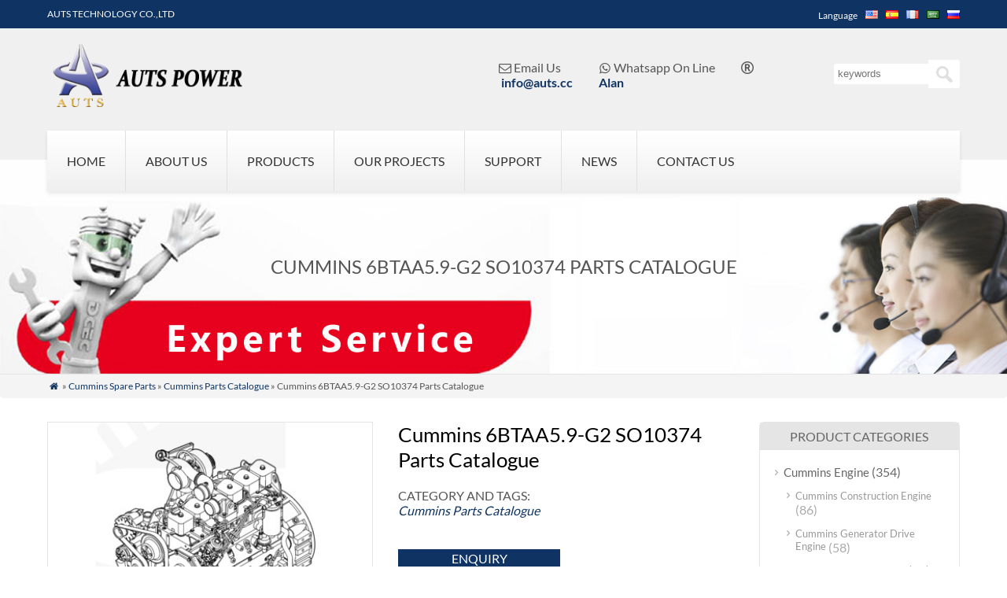

--- FILE ---
content_type: text/html; charset=UTF-8
request_url: https://www.auts-power.com/cummins-6btaa5-9-g2-so10374-parts-catalogue.html
body_size: 63243
content:
<head>
<meta http-equiv="Content-Type" content="text/html; charset=utf-8">
<meta name="viewport" content="width=device-width; initial-scale=1.0">
<title>Cummins 6BTAA5.9-G2 SO10374 Parts Catalogue</title>
<meta name="description" content="Cummins 6BTAA5.9-G2 SO10374 Parts Catalogue,We also offer cummins 6BTAA5.9-G2 engine" />
<meta name="keywords" content="Cummins 6BTAA5.9-G2 SO10374 Parts Catalogue" />
<link rel="stylesheet" type="text/css" media="all" href="https://www.auts-power.com/wp-content/themes/wpboss06/style.css" />
<link rel="stylesheet" type="text/css" media="all" href="https://www.auts-power.com/wp-content/themes/wpboss06/style.php?color=0f3463&color2=f0f0f0&mbanner=no&bgcolor=efefef&bgimg=https://www.auts-power.com/wp-content/themes/wpboss06/images/box.gif&mbox=no&mkd=1160" />
<link rel='dns-prefetch' href='//static.addtoany.com' />
<link rel='dns-prefetch' href='//s.w.org' />
<link rel='stylesheet' id='addtoany-css'  href='https://www.auts-power.com/wp-content/plugins/add-to-any/addtoany.min.css?ver=1.16' type='text/css' media='all' />
<script type='text/javascript'>
window.a2a_config=window.a2a_config||{};a2a_config.callbacks=[];a2a_config.overlays=[];a2a_config.templates={};a2a_localize = {
	Share: "分享",
	Save: "收藏",
	Subscribe: "订阅",
	Email: "电子邮件",
	Bookmark: "书签",
	ShowAll: "显示全部服务",
	ShowLess: "显示部分服务",
	FindServices: "查找服务",
	FindAnyServiceToAddTo: "动态查找任何用以添加的服务",
	PoweredBy: "Powered by",
	ShareViaEmail: "通过电子邮件分享",
	SubscribeViaEmail: "通过电子邮件订阅",
	BookmarkInYourBrowser: "添加为浏览器书签",
	BookmarkInstructions: "按Ctrl+D或\u2318+D可将此页面加入书签。",
	AddToYourFavorites: "添加至收藏夹",
	SendFromWebOrProgram: "通过任何电邮地址或电邮程序发送",
	EmailProgram: "电子邮件程序",
	More: "更多&#8230;",
	ThanksForSharing: "感谢分享！",
	ThanksForFollowing: "感谢您的关注！"
};
</script>
<script type='text/javascript' async src='https://static.addtoany.com/menu/page.js'></script>
<script type='text/javascript' src='https://www.auts-power.com/wp-includes/js/jquery/jquery.js?ver=1.12.4'></script>
<script type='text/javascript' src='https://www.auts-power.com/wp-includes/js/jquery/jquery-migrate.min.js?ver=1.4.1'></script>
<script type='text/javascript' async src='https://www.auts-power.com/wp-content/plugins/add-to-any/addtoany.min.js?ver=1.1'></script>
<link rel='https://api.w.org/' href='https://www.auts-power.com/wp-json/' />
<link rel='prev' title='Cummins 6BTA5.9-G2 SO10941 Parts Catalogue' href='https://www.auts-power.com/cummins-6bta5-9-g2-so10941-parts-catalogue.html' />
<link rel='next' title='Cummins 6LTAA8.9-M315 Marine Engine' href='https://www.auts-power.com/cummins-6ltaa8-9-m315.html' />

<link rel="canonical" href="https://www.auts-power.com/cummins-6btaa5-9-g2-so10374-parts-catalogue.html" />
<link rel='shortlink' href='https://www.auts-power.com/?p=980' />
<link rel="alternate" type="application/json+oembed" href="https://www.auts-power.com/wp-json/oembed/1.0/embed?url=https%3A%2F%2Fwww.auts-power.com%2Fcummins-6btaa5-9-g2-so10374-parts-catalogue.html" />
<link rel="alternate" type="text/xml+oembed" href="https://www.auts-power.com/wp-json/oembed/1.0/embed?url=https%3A%2F%2Fwww.auts-power.com%2Fcummins-6btaa5-9-g2-so10374-parts-catalogue.html&#038;format=xml" />
<link rel="alternate" hreflang="es" href="/es/cummins-6btaa5-9-g2-so10374-parts-catalogue.html"/><link rel="alternate" hreflang="fr" href="/fr/cummins-6btaa5-9-g2-so10374-parts-catalogue.html"/><link rel="alternate" hreflang="ar" href="/ar/cummins-6btaa5-9-g2-so10374-parts-catalogue.html"/><link rel="alternate" hreflang="ru" href="/ru/cummins-6btaa5-9-g2-so10374-parts-catalogue.html"/><script type='text/javascript' src='https://www.auts-power.com/wp-includes/js/jquery/jquery.js'></script>
<script language="javascript1.2" src="https://www.auts-power.com/wp-content/themes/wpboss06/imgfade.js"></script>
<link rel="icon" href="https://www.auts-power.com/wp-content/uploads/ico.png"/>
<link rel="stylesheet" href="https://www.auts-power.com/wp-content/themes/wpboss06/iconfont/css/animation.css"><!--[if IE 7]><link rel="stylesheet" href="iconfont/css/fontello-ie7.css"><![endif]-->

<meta name="translation-stats" content='{"total_phrases":null,"translated_phrases":null,"human_translated_phrases":null,"hidden_phrases":null,"hidden_translated_phrases":null,"hidden_translateable_phrases":null,"meta_phrases":null,"meta_translated_phrases":null,"time":null}'/></head>
<body>
<div id="pagebox" >
<div id="mtop">
	<div class="mbox">
    	<div class="m2col"><div class="mleft">AUTS TECHNOLOGY CO.,LTD</div></div>
        <div class="m2col mlast">Language<div id="mlang"><div class="no_translate transposh_flags" ><a href="/cummins-6btaa5-9-g2-so10374-parts-catalogue.html" class="tr_active"><img src="//www.auts-power.com/wp-content/plugins/transposh-translation-filter-for-wordpress/img/flags/us.png" title="English" alt="English"/></a><a href="/es/cummins-6btaa5-9-g2-so10374-parts-catalogue.html"><img src="//www.auts-power.com/wp-content/plugins/transposh-translation-filter-for-wordpress/img/flags/es.png" title="Español" alt="Español"/></a><a href="/fr/cummins-6btaa5-9-g2-so10374-parts-catalogue.html"><img src="//www.auts-power.com/wp-content/plugins/transposh-translation-filter-for-wordpress/img/flags/fr.png" title="Français" alt="Français"/></a><a href="/ar/cummins-6btaa5-9-g2-so10374-parts-catalogue.html"><img src="//www.auts-power.com/wp-content/plugins/transposh-translation-filter-for-wordpress/img/flags/sa.png" title="العربية" alt="العربية"/></a><a href="/ru/cummins-6btaa5-9-g2-so10374-parts-catalogue.html"><img src="//www.auts-power.com/wp-content/plugins/transposh-translation-filter-for-wordpress/img/flags/ru.png" title="Русский" alt="Русский"/></a></div><div id="tr_credit"></div></div></div>
        <div class="mclear"></div>
    </div>
</div>

<div id="mheader">
	<div class="mbox">
    	<div class="m4col" id="mlogo">
        <h1><a href="https://www.auts-power.com/" title="Cummins Engine" rel="home"><img src="https://www.auts-power.com/wp-content/uploads/LOGO.png" alt="Cummins Engine" class="logo"></a></h1></div>
<div class="m2col"><ul id="mtoptext">
<li><i class="demo-icon">&#xe800;</i>Email Us<br />&nbsp;&nbsp;<a href="mailto:info@auts.cc">info@auts.cc</a></li>
<li><i class="demo-icon">&#xf232;</i>Whatsapp On Line<br />&nbsp;<a href="https://api.whatsapp.com/send?phone=+8615816885365">Alan</a></li>
<li><i class="demo-icon">&#xf25d;</i><br />&nbsp;&nbsp;<a href=""></a></li>
</ul></div> 
<div class="m5col mlast">
<form role="search" method="get" id="searchform2" class="searchform" action="https://www.auts-power.com/"><table border="0" cellspacing="0" cellpadding="0" id="mtable" >
  <tr>
    <td align="right"><input type="text" value="" name="s" id="s" placeholder="keywords" /></td>
    <td align="left"><input type="submit" id="searchsubmit" value="" /></td>
  </tr>
</table></form><a href="javascript:;" id="mobi_menu"></a></div>
</div> 
<div class="mclear"></div>      
</div>
<div id="mbody">
<div class="mbox">
<div id="access2">
<div class="menu-header"><ul id="menu-menu-1" class="menu"><li id="menu-item-4" class="menu-item menu-item-type-custom menu-item-object-custom menu-item-home menu-item-4"><a href="https://www.auts-power.com/">Home</a></li>
<li id="menu-item-33" class="menu-item menu-item-type-post_type menu-item-object-page menu-item-33"><a href="https://www.auts-power.com/about-us">About Us</a></li>
<li id="menu-item-17" class="menu-item menu-item-type-custom menu-item-object-custom menu-item-has-children menu-item-17"><a href="https://www.auts-power.com/products">Products</a>
<ul class="sub-menu">
	<li id="menu-item-2169" class="menu-item menu-item-type-taxonomy menu-item-object-category menu-item-has-children menu-item-2169"><a href="https://www.auts-power.com/cummins-engine">Cummins Engine</a>
	<ul class="sub-menu">
		<li id="menu-item-2171" class="menu-item menu-item-type-taxonomy menu-item-object-category menu-item-2171"><a href="https://www.auts-power.com/cummins-engine/cummins-construction-engine">Cummins Construction Engine</a></li>
		<li id="menu-item-2173" class="menu-item menu-item-type-taxonomy menu-item-object-category menu-item-2173"><a href="https://www.auts-power.com/cummins-engine/cummins-marine-engine">Cummins Marine Engine</a></li>
		<li id="menu-item-2174" class="menu-item menu-item-type-taxonomy menu-item-object-category menu-item-2174"><a href="https://www.auts-power.com/cummins-engine/cummins-pump-drive-engine">Cummins Pump Drive Engine</a></li>
		<li id="menu-item-2172" class="menu-item menu-item-type-taxonomy menu-item-object-category menu-item-2172"><a href="https://www.auts-power.com/cummins-engine/cummins-generator-drive-engine">Cummins Generator Drive Engine</a></li>
		<li id="menu-item-2170" class="menu-item menu-item-type-taxonomy menu-item-object-category menu-item-2170"><a href="https://www.auts-power.com/cummins-engine/cummins-automotive-engine">Cummins Automotive Engine</a></li>
	</ul>
</li>
	<li id="menu-item-22" class="menu-item menu-item-type-taxonomy menu-item-object-category menu-item-has-children menu-item-22"><a href="https://www.auts-power.com/cummins-generator-set">Cummins Generator Set</a>
	<ul class="sub-menu">
		<li id="menu-item-7496" class="menu-item menu-item-type-taxonomy menu-item-object-category menu-item-7496"><a href="https://www.auts-power.com/cummins-generator-set/cummins-power-generation">Cummins Power Generation</a></li>
		<li id="menu-item-821" class="menu-item menu-item-type-taxonomy menu-item-object-category menu-item-821"><a href="https://www.auts-power.com/cummins-generator-set/cummins-landbase-generator-set">Cummins Landbase Generator Set</a></li>
		<li id="menu-item-822" class="menu-item menu-item-type-taxonomy menu-item-object-category menu-item-822"><a href="https://www.auts-power.com/cummins-generator-set/cummins-marine-generator-set">Cummins Marine Generator Set</a></li>
		<li id="menu-item-823" class="menu-item menu-item-type-taxonomy menu-item-object-category menu-item-823"><a href="https://www.auts-power.com/cummins-generator-set/cummins-box-generator-set">Cummins Box Generator Set</a></li>
		<li id="menu-item-824" class="menu-item menu-item-type-taxonomy menu-item-object-category menu-item-824"><a href="https://www.auts-power.com/cummins-generator-set/cummins-gas-generator-set">Cummins Gas Generator Set</a></li>
		<li id="menu-item-7297" class="menu-item menu-item-type-taxonomy menu-item-object-category menu-item-7297"><a href="https://www.auts-power.com/cummins-generator-set/generator-set-control">Generator Set Control</a></li>
	</ul>
</li>
	<li id="menu-item-21" class="menu-item menu-item-type-taxonomy menu-item-object-category menu-item-has-children menu-item-21"><a href="https://www.auts-power.com/cummins-power-unit">Cummins Power Unit</a>
	<ul class="sub-menu">
		<li id="menu-item-826" class="menu-item menu-item-type-taxonomy menu-item-object-category menu-item-826"><a href="https://www.auts-power.com/cummins-power-unit/power-unit">Power Unit</a></li>
		<li id="menu-item-827" class="menu-item menu-item-type-taxonomy menu-item-object-category menu-item-827"><a href="https://www.auts-power.com/cummins-power-unit/pump-unit">Pump Unit</a></li>
		<li id="menu-item-825" class="menu-item menu-item-type-taxonomy menu-item-object-category menu-item-825"><a href="https://www.auts-power.com/cummins-power-unit/marine-power-unit">Marine Power Unit</a></li>
	</ul>
</li>
	<li id="menu-item-1592" class="menu-item menu-item-type-taxonomy menu-item-object-category current-post-ancestor menu-item-has-children menu-item-1592"><a href="https://www.auts-power.com/cummins-spare-parts">Cummins Spare Parts</a>
	<ul class="sub-menu">
		<li id="menu-item-2176" class="menu-item menu-item-type-taxonomy menu-item-object-category menu-item-2176"><a href="https://www.auts-power.com/cummins-spare-parts/cummins-engine-parts">Cummins Engine Parts</a></li>
		<li id="menu-item-2035" class="menu-item menu-item-type-taxonomy menu-item-object-category menu-item-2035"><a href="https://www.auts-power.com/cummins-spare-parts/control">Control System</a></li>
		<li id="menu-item-2175" class="menu-item menu-item-type-taxonomy menu-item-object-category current-post-ancestor current-menu-parent current-post-parent menu-item-2175"><a href="https://www.auts-power.com/cummins-spare-parts/cummins-parts-catalogue">Cummins Parts Catalogue</a></li>
	</ul>
</li>
</ul>
</li>
<li id="menu-item-73" class="menu-item menu-item-type-post_type menu-item-object-page menu-item-73"><a href="https://www.auts-power.com/our-projects">Our Projects</a></li>
<li id="menu-item-75" class="menu-item menu-item-type-taxonomy menu-item-object-category menu-item-75"><a href="https://www.auts-power.com/technology-support">Support</a></li>
<li id="menu-item-6" class="menu-item menu-item-type-taxonomy menu-item-object-category menu-item-6"><a href="https://www.auts-power.com/blog">news</a></li>
<li id="menu-item-32" class="menu-item menu-item-type-post_type menu-item-object-page menu-item-32"><a href="https://www.auts-power.com/contact-us">Contact Us</a></li>
</ul></div><div class="mclear"></div>
</div><!-- #access --> 
</div>
<script src="https://www.auts-power.com/wp-content/themes/wpboss06/jquery-1.7.1.min.js"></script>
<script type="text/javascript" src="https://www.auts-power.com/wp-content/themes/wpboss06/fancybox/jquery.fancybox.js?v=2.1.4"></script>
<link rel="stylesheet" type="text/css" href="https://www.auts-power.com/wp-content/themes/wpboss06/fancybox/jquery.fancybox.css?v=2.1.4" media="screen" />
<link rel="stylesheet" type="text/css" href="https://www.auts-power.com/wp-content/themes/wpboss06/fancybox/helpers/jquery.fancybox-buttons.css?v=2.1.4" />
<script type="text/javascript" src="https://www.auts-power.com/wp-content/themes/wpboss06/fancybox/helpers/jquery.fancybox-buttons.js?v=2.1.4"></script>
<script type="text/javascript"> 
function setmtab(name,m,n){ 
for( var i=1;i<=n;i++){ 
var menu = document.getElementById(name+i); 
var showDiv = document.getElementById("cont_"+name+"_"+i); 
menu.className = i==m ?"on":""; 
showDiv.style.display = i==m?"block":"none"; 
} 
} 
</script> 
<script>
$(document).ready(function() {
	$(".fancybox-button").fancybox({

		closeBtn	: true,
		width       : 800,
		imageScale  : true,
		padding     : 30,
		autoSize    : false,
		helpers		: {
			title	: { type : 'inside' },
			buttons	: {position: 'bottom'}
			
		}
	});
});
</script>

<div id="mbanner"  style="background-image:url(https://www.auts-power.com/wp-content/uploads/bannernew-1.jpg)">
<div class="mbannerover">
<center><h2>Cummins 6BTAA5.9-G2 SO10374 Parts Catalogue</h2></center>
</div>
</div>
<div class="mrights"><div class="mbox"><a href="https://www.auts-power.com/"><i class="demo-icon icon-home">&#xe80c;</i></a> » <a href='https://www.auts-power.com/cummins-spare-parts'>Cummins Spare Parts</a> »  <a href="https://www.auts-power.com/cummins-spare-parts/cummins-parts-catalogue">Cummins Parts Catalogue</a> » Cummins 6BTAA5.9-G2 SO10374 Parts Catalogue</div></div>
<div class="mbox">
<div class="mge10"></div>
<div class="mge20 mge_mobile"></div>
		<div id="mcontainer" class="mr">
			<div id="mcontents">
                                                <div class="m2col"><div id="sdiv">
	    <a href="https://www.auts-power.com/wp-content/uploads/B5.9.jpg" class="fancybox-button" rel="group"><img src="https://www.auts-power.com/wp-content/uploads/B5.9.jpg" class="sdiv"/></a>
        <div class="mge10"></div>
    <div id="sbox">
        </div><div class="mge10"></div>
</div></div>
<div class="m2col mlast">
<div id="sdiv1">
<h1>Cummins 6BTAA5.9-G2 SO10374 Parts Catalogue</h1>
<div class="mge10"></div>

CATEGORY AND TAGS:<br />
<em><a href="https://www.auts-power.com/cummins-spare-parts/cummins-parts-catalogue" rel="category tag">Cummins Parts Catalogue</a></em>   <em></em>
<div class="mge10"></div>
<div class="mge30"></div>
<a href="#mfm" class="menquiry">enquiry</a>
<div class="mge10"></div>
</div></div>                <div class="mge30"></div>
<div class="mtab"> 
<ul> 
<li id="tow1" class="on" onclick='setmtab("tow",1,1)'><div>Specifications</div></li> 
<div class="mclear"></div>
</ul> 
</div>
<div id="mycontents">
<div class="tabList"> 
<div id="cont_tow_1" class="one block"><table width="795">
<tbody>
<tr>
<td width="116"><span style="color: #000000;"><strong>OPTION NUMBER</strong></span></td>
<td width="207"><span style="color: #000000;"><strong>OPTION NAME</strong></span></td>
<td width="74"><span style="color: #000000;"><strong>QTY</strong></span></td>
<td width="114"><span style="color: #000000;"><strong>OPTION NUMBER</strong></span></td>
<td width="212"><span style="color: #000000;"><strong>OPTION NAME</strong></span></td>
<td width="72"><span style="color: #000000;"><strong>QTY</strong></span></td>
</tr>
<tr>
<td>AFP97368-7ZZ</td>
<td>PUMP,BASE FUEL</td>
<td>1</td>
<td>IC 9234ZZ</td>
<td>MANIFOLD,AIR INTAKE</td>
<td>1</td>
</tr>
<tr>
<td>C4930965</td>
<td>PUMP,FUEL INJECTION</td>
<td>1</td>
<td>C3008468</td>
<td>PLUG,PIPE</td>
<td>2</td>
</tr>
<tr>
<td>AH 9021ZZ</td>
<td>HEATER，AIR INTAKE</td>
<td>1</td>
<td>C3918109</td>
<td>SCREW</td>
<td>8</td>
</tr>
<tr>
<td>C3922484</td>
<td>CONNECTION,SPACER</td>
<td>1</td>
<td>C3920551</td>
<td>COVER,INTAKE MANIFOLD</td>
<td>1</td>
</tr>
<tr>
<td>C3938158</td>
<td>GASKET, CONNECTION</td>
<td>1</td>
<td>C3938152</td>
<td>GASKET,INT MANIFOLD COVE</td>
<td>1</td>
</tr>
<tr>
<td>AP 9707ZZ</td>
<td>APPROVAL,AGENCY</td>
<td>1</td>
<td>IC 9494ZZ</td>
<td>CONNECTION,AIR TRANSFER</td>
<td>1</td>
</tr>
<tr>
<td>C3415394</td>
<td>SCREW,DRIVE</td>
<td>2</td>
<td>C3069053</td>
<td>CLAMP,V BAND</td>
<td>1</td>
</tr>
<tr>
<td>C4992260</td>
<td>DATAPLATE</td>
<td>1</td>
<td>C3883284</td>
<td>SEAL,O RING</td>
<td>1</td>
</tr>
<tr>
<td>BP 9072ZZ</td>
<td>BLOCK,ENGINE</td>
<td>1</td>
<td>C4935790</td>
<td>CONNECTION,AIR INTAKE</td>
<td>1</td>
</tr>
<tr>
<td>3927772</td>
<td>BEARING,CRANKSHAFT THRUS</td>
<td>1</td>
<td>IC 9495ZZ</td>
<td>CONNECTION,AIR INTAKE</td>
<td>1</td>
</tr>
<tr>
<td>3937214</td>
<td>NOZZLE,PISTON COOLING</td>
<td>6</td>
<td>C3938158</td>
<td>GASKET, CONNECTION</td>
<td>1</td>
</tr>
<tr>
<td>C3008468</td>
<td>PLUG,PIPE</td>
<td>1</td>
<td>C4938405</td>
<td>CONNECTION,AIR INTAKE</td>
<td>1</td>
</tr>
<tr>
<td>C3900068</td>
<td>DOWEL,RING</td>
<td>2</td>
<td>IC 9716ZZ</td>
<td>CONNECTION，AIR INTAKE</td>
<td>1</td>
</tr>
<tr>
<td>C3900257</td>
<td>DOWEL, PIN</td>
<td>2</td>
<td>C3919864</td>
<td>SCREW，HEX FLANGE HEAD</td>
<td>4</td>
</tr>
<tr>
<td>C3900687</td>
<td>PLUG,EXPANSION</td>
<td>1</td>
<td>LA 9007ZZ</td>
<td>BRACKET,LIFTING</td>
<td>1</td>
</tr>
<tr>
<td>C3900956</td>
<td>PLUG,EXPANSION</td>
<td>3</td>
<td>C3908118</td>
<td>BRACKET,LIFTING</td>
<td>1</td>
</tr>
<tr>
<td>C3901306</td>
<td>BUSHING</td>
<td>1</td>
<td>C3910495</td>
<td>SCREW,HEX FLANGE HEAD CA</td>
<td>2</td>
</tr>
<tr>
<td>C3902343</td>
<td>DOWEL,RING</td>
<td>2</td>
<td>LB 9101ZZ</td>
<td>Labeling Engine</td>
<td>1</td>
</tr>
<tr>
<td>C3904483</td>
<td>DOWEL, PIN</td>
<td>1</td>
<td>C3974406</td>
<td>TAG,IDENTIFICATI</td>
<td>1</td>
</tr>
<tr>
<td>C3906619</td>
<td>PLUG, PIPE</td>
<td>1</td>
<td>C3975443</td>
<td>COVER,PROTECTIVE</td>
<td>1</td>
</tr>
<tr>
<td>C3906619</td>
<td>PLUG, PIPE</td>
<td>1</td>
<td>C4983154</td>
<td>TAG</td>
<td>1</td>
</tr>
<tr>
<td>C3928797</td>
<td>BLOCK,CYLINDER</td>
<td>1</td>
<td>C4983155</td>
<td>DECAL</td>
<td>1</td>
</tr>
<tr>
<td>C3007635</td>
<td>PLUG,EXPANSION</td>
<td>5</td>
<td>LC 9020ZZ</td>
<td>Cooler,Engine oil</td>
<td>1</td>
</tr>
<tr>
<td>C3900956</td>
<td>PLUG,EXPANSION</td>
<td>3</td>
<td>C3900632</td>
<td>SCREW,HEX FLANGE HEAD</td>
<td>14</td>
</tr>
<tr>
<td>C3900965</td>
<td>PLUG,EXPANSION</td>
<td>4</td>
<td>C3906619</td>
<td>PLUG, PIPE</td>
<td>1</td>
</tr>
<tr>
<td>C3904217</td>
<td>Screw,Hexagon Head Cap</td>
<td>14</td>
<td>C3937743</td>
<td>Cartridge,Lub oil filter</td>
<td>1</td>
</tr>
<tr>
<td>C3913917</td>
<td>CAP,MAIN BEARING</td>
<td>7</td>
<td>C3942915</td>
<td>Gasket,filter head</td>
<td>1</td>
</tr>
<tr>
<td>C3929016</td>
<td>BEARING,MAIN</td>
<td>6</td>
<td>C3957544</td>
<td>CORE,COOLER</td>
<td>1</td>
</tr>
<tr>
<td>C3929021</td>
<td>BEARING,CRANKSHAFT THRUS</td>
<td>7</td>
<td>C4932124</td>
<td>GASKET,OIL COOLER CORE</td>
<td>1</td>
</tr>
<tr>
<td>C3929027</td>
<td>Gear, Crankshaft</td>
<td>1</td>
<td>C4934217</td>
<td>HEAD,LUB OIL FILTER</td>
<td>1</td>
</tr>
<tr>
<td>C3929037</td>
<td>CRANKSHAFT,ENGINE</td>
<td>1</td>
<td>LG90273ZZ</td>
<td>GAUGE,OIL LEVEL</td>
<td>1</td>
</tr>
<tr>
<td>BP 9098ZZ</td>
<td>COVER,FRONT GEAR</td>
<td>1</td>
<td>C3900955</td>
<td>PLUG,EXPANSION</td>
<td>2</td>
</tr>
<tr>
<td>A3918674ZZ</td>
<td>COVER,GEAR</td>
<td>1</td>
<td>C4941539</td>
<td>DIPSTICK</td>
<td>1</td>
</tr>
<tr>
<td>C4991279</td>
<td>COVER,GEAR</td>
<td>1</td>
<td>C4941540</td>
<td>TUBE,OIL GAUGE</td>
<td>1</td>
</tr>
<tr>
<td>C4991305</td>
<td>SEAL,OIL</td>
<td>1</td>
<td>LP 9064ZZ</td>
<td>PUMP,LUBRICATING OIL</td>
<td>1</td>
</tr>
<tr>
<td>C3900629</td>
<td>SCREW,HEX FLANGE HEAD</td>
<td>5</td>
<td>C3900677</td>
<td>SCREW,HEXAGON HEAD CAP</td>
<td>4</td>
</tr>
<tr>
<td>C3900629</td>
<td>SCREW,HEX FLANGE HEAD</td>
<td>11</td>
<td>C4935792</td>
<td>PUMP,LUBRICATING OIL</td>
<td>1</td>
</tr>
<tr>
<td>C3900633</td>
<td>SCREW,HEX FLANGE HEAD</td>
<td>2</td>
<td>MS 9090ZZ</td>
<td>CONTROL,MNL TRT LEVER</td>
<td>1</td>
</tr>
<tr>
<td>C3900633</td>
<td>SCREW,HEX FLANGE HEAD</td>
<td>9</td>
<td>C3967107</td>
<td>WASHER,PLAIN</td>
<td>2</td>
</tr>
<tr>
<td>C3903463</td>
<td>COVER，ACCESS HOLE</td>
<td>1</td>
<td>C3967108</td>
<td>WASHER,SPRING</td>
<td>1</td>
</tr>
<tr>
<td>C3903475</td>
<td>SEAL，RECTANGLE</td>
<td>1</td>
<td>C4932692</td>
<td>BRACKET,THROTTLE CONTROL</td>
<td>1</td>
</tr>
<tr>
<td>C3907998</td>
<td>SCREW,ROUND HEAD CAP</td>
<td>2</td>
<td>C4991523</td>
<td>SCREW,HEXAGON HEAD CAP</td>
<td>2</td>
</tr>
<tr>
<td>C3913995ZZ</td>
<td>HOUSING,TIMING PIN</td>
<td>1</td>
<td>OB 9005ZZ</td>
<td>COVER,CYLINDER BLOCK</td>
<td>1</td>
</tr>
<tr>
<td>C3903924</td>
<td>PIN,TIMING</td>
<td>1</td>
<td>C101322</td>
<td>CAP,FILLER</td>
<td>1</td>
</tr>
<tr>
<td>C3904849</td>
<td>RING,RETAINING</td>
<td>1</td>
<td>C3901249</td>
<td>SCREW,HEX FLANGE HEAD</td>
<td>2</td>
</tr>
<tr>
<td>C3913994</td>
<td>SEAL，O RING</td>
<td>1</td>
<td>C3905440</td>
<td>TUBE,OIL FILLER</td>
<td>1</td>
</tr>
<tr>
<td>C3919683</td>
<td>HOUSING,TIMING PIN</td>
<td>1</td>
<td>C3906696</td>
<td>SEAL,RECTANGULAR RING</td>
<td>1</td>
</tr>
<tr>
<td>C3915772</td>
<td>SEAL，RECTANGLE</td>
<td>1</td>
<td>OP 9006ZZ</td>
<td>PAN,OIL</td>
<td>1</td>
</tr>
<tr>
<td>C3918673</td>
<td>GASKET,GEAR COVER</td>
<td>1</td>
<td>C3900630</td>
<td>Screw,Hex flange headcap</td>
<td>2</td>
</tr>
<tr>
<td>C3938156</td>
<td>GASKET,GEAR HOUSING</td>
<td>1</td>
<td>C3902425</td>
<td>SEALING WASHER</td>
<td>1</td>
</tr>
<tr>
<td>C3960623</td>
<td>HOUSING,GEAR</td>
<td>1</td>
<td>C3915703</td>
<td>PAN,OIL</td>
<td>1</td>
</tr>
<tr>
<td>BP 9710ZZ</td>
<td>LEVER，ROCKER</td>
<td>1</td>
<td>C3920773</td>
<td>WASHER,SEALING</td>
<td>1</td>
</tr>
<tr>
<td>C3284377</td>
<td>ROD,PUSH</td>
<td>12</td>
<td>C3921992</td>
<td>Connection,oil suction</td>
<td>1</td>
</tr>
<tr>
<td>C3901221</td>
<td>SCREW,HEXAGON HEAD CAP</td>
<td>6</td>
<td>C3924147</td>
<td>PLUG，THREADED</td>
<td>1</td>
</tr>
<tr>
<td>C3920781</td>
<td>Screw,hex flange head ca</td>
<td>6</td>
<td>C3924148</td>
<td>PLUG，THREADED</td>
<td>1</td>
</tr>
<tr>
<td>C3934920</td>
<td>Support,Rocker lever</td>
<td>6</td>
<td>C3938157</td>
<td>Gasket,Falnge</td>
<td>1</td>
</tr>
<tr>
<td>BP 9711ZZ</td>
<td>FOLLOWER,CAM</td>
<td>1</td>
<td>OP 9702ZZ</td>
<td>MOUNTING,OIL PAN</td>
<td>1</td>
</tr>
<tr>
<td>C3931623</td>
<td>TAPPET,VALVE</td>
<td>12</td>
<td>C3900630</td>
<td>Screw,Hex flange headcap</td>
<td>2</td>
</tr>
<tr>
<td>CM 9016ZZ</td>
<td>COVER, CAM FOLLOWER</td>
<td>1</td>
<td>C3920400</td>
<td>SCREW,HEX FLANGE HEAD CA</td>
<td>36</td>
</tr>
<tr>
<td>C3284623</td>
<td>GASKET,PUSH ROD COVER</td>
<td>1</td>
<td>C3959052</td>
<td>Gasket,Oil pan</td>
<td>1</td>
</tr>
<tr>
<td>C3900630</td>
<td>Screw,Hex flange headcap</td>
<td>4</td>
<td>PP 9995ZZ</td>
<td>HEAD,CYLINDER</td>
<td>1</td>
</tr>
<tr>
<td>C3918614</td>
<td>HOSE,PLAIN</td>
<td>1</td>
<td>C3008468</td>
<td>PLUG,PIPE</td>
<td>5</td>
</tr>
<tr>
<td>C3990730ZZ</td>
<td>COVER,PUSH ROD</td>
<td>1</td>
<td>C3008469</td>
<td>PLUG,PIPE</td>
<td>1</td>
</tr>
<tr>
<td>C3907586</td>
<td>BAFFLE,BREATHER</td>
<td>1</td>
<td>C3906619</td>
<td>PLUG, PIPE</td>
<td>1</td>
</tr>
<tr>
<td>C3990737</td>
<td>COVER,PUSH ROD</td>
<td>1</td>
<td>C3920779</td>
<td>Screw,Hex flange head ca</td>
<td>6</td>
</tr>
<tr>
<td>C4928971</td>
<td>CLAMP,T BOLT</td>
<td>1</td>
<td>C3920780</td>
<td>Screw,hex flange head ca</td>
<td>14</td>
</tr>
<tr>
<td>C4994848</td>
<td>SEAL,GROMMET</td>
<td>4</td>
<td>C3967431ZZ</td>
<td>HEAD，CYLINDER</td>
<td>1</td>
</tr>
<tr>
<td>CM 9701ZZ</td>
<td>COVER，CAM FOLLOWER</td>
<td>1</td>
<td>3900250</td>
<td>COLLET,VALVE</td>
<td>24</td>
</tr>
<tr>
<td>C3900630</td>
<td>Screw,Hex flange headcap</td>
<td>2</td>
<td>C3916691</td>
<td>SPRING,VALVE</td>
<td>6</td>
</tr>
<tr>
<td>C4994848</td>
<td>SEAL,GROMMET</td>
<td>2</td>
<td>C3926700</td>
<td>SPRING,VALVE</td>
<td>6</td>
</tr>
<tr>
<td>DA 9217ZZ</td>
<td>DAMPER,VIBRATION</td>
<td>1</td>
<td>C3957912</td>
<td>SEAL,VALVE STEM</td>
<td>12</td>
</tr>
<tr>
<td>C3903857</td>
<td>SCREW,HEX FLANGE HEAD CA</td>
<td>4</td>
<td>C3957913</td>
<td>RETAINER,VALVE SPRING</td>
<td>12</td>
</tr>
<tr>
<td>C3973659</td>
<td>DAMPER,VIBRATION</td>
<td>1</td>
<td>C3966454</td>
<td>HEAD,CYLINDER</td>
<td>1</td>
</tr>
<tr>
<td>C4932908</td>
<td>FLANGE,CRANKSHAFT</td>
<td>1</td>
<td>C3812092</td>
<td>Plug,Pansion</td>
<td>5</td>
</tr>
<tr>
<td>DF 9176ZZ</td>
<td>DRIVE,FRO GER TRA ACC</td>
<td>1</td>
<td>C4994143</td>
<td>VALVE,EXHAUST</td>
<td>6</td>
</tr>
<tr>
<td>C3008468</td>
<td>PLUG,PIPE</td>
<td>1</td>
<td>C4995554</td>
<td>VALVE,INTAKE</td>
<td>6</td>
</tr>
<tr>
<td>C3900630</td>
<td>Screw,Hex flange headcap</td>
<td>2</td>
<td>PP40425ZZ</td>
<td>PARTS,PERFORMANCE</td>
<td>1</td>
</tr>
<tr>
<td>C3900965</td>
<td>PLUG,EXPANSION</td>
<td>1</td>
<td>A3922409ZZ</td>
<td>INJECTOR</td>
<td>1</td>
</tr>
<tr>
<td>C3901249</td>
<td>SCREW,HEX FLANGE HEAD</td>
<td>2</td>
<td>C3355015</td>
<td>Injector</td>
<td>6</td>
</tr>
<tr>
<td>C3906619</td>
<td>PLUG, PIPE</td>
<td>1</td>
<td>C3909356</td>
<td>Seal,Rectangular Ring</td>
<td>6</td>
</tr>
<tr>
<td>C3906619</td>
<td>PLUG, PIPE</td>
<td>1</td>
<td>C3971964ZZ</td>
<td>CAMSHAFT</td>
<td>1</td>
</tr>
<tr>
<td>C3929751</td>
<td>Gasket,Acc drive cover</td>
<td>1</td>
<td>C3900227</td>
<td>SCREW,HEXGON HEAD CAP</td>
<td>2</td>
</tr>
<tr>
<td>C4942479</td>
<td>PLATE,COVER</td>
<td>1</td>
<td>C3927155</td>
<td>SUPPORT,CAMSHAFT THRUST</td>
<td>1</td>
</tr>
<tr>
<td>EA 9099ZZ</td>
<td>ACCESSORIES,ELECTRICAL</td>
<td>1</td>
<td>C3929028</td>
<td>Gear,Camshaft</td>
<td>1</td>
</tr>
<tr>
<td>C3901249</td>
<td>SCREW,HEX FLANGE HEAD</td>
<td>1</td>
<td>C3970366</td>
<td>CAMSHAFT</td>
<td>1</td>
</tr>
<tr>
<td>C4932506</td>
<td>WIRE,GROUND</td>
<td>1</td>
<td>C4928969</td>
<td>KEY,PLAIN WOODRUFF</td>
<td>1</td>
</tr>
<tr>
<td>EC 9052ZZ</td>
<td>THERMOSTAT</td>
<td>1</td>
<td>C3971966ZZ</td>
<td>PISTON,ENGINE</td>
<td>1</td>
</tr>
<tr>
<td>C4930315</td>
<td>THERMOSTAT</td>
<td>1</td>
<td>C3904531</td>
<td>RING,COMPRESSION PISTON</td>
<td>6</td>
</tr>
<tr>
<td>EE 9235ZZ</td>
<td>ALTERNATOR</td>
<td>1</td>
<td>C3918315</td>
<td>Ring,Compression Piston</td>
<td>6</td>
</tr>
<tr>
<td>C3972529</td>
<td>ALTERNATOR</td>
<td>1</td>
<td>C3920691</td>
<td>RING,RETAINING</td>
<td>6</td>
</tr>
<tr>
<td>EH97509ZZ</td>
<td>MOUNTING,ALTERNATOR</td>
<td>1</td>
<td>C3920691</td>
<td>RING,RETAINING</td>
<td>6</td>
</tr>
<tr>
<td>C3900631</td>
<td>SCREW,HEX FLANGE HEAD</td>
<td>3</td>
<td>C3926631</td>
<td>PISTON,ENGINE</td>
<td>6</td>
</tr>
<tr>
<td>C3900631</td>
<td>SCREW,HEX FLANGE HEAD</td>
<td>1</td>
<td>C3932520</td>
<td>Ring,Oil Piston</td>
<td>6</td>
</tr>
<tr>
<td>C3901249</td>
<td>SCREW,HEX FLANGE HEAD</td>
<td>1</td>
<td>C3934047</td>
<td>Pin,Piston</td>
<td>6</td>
</tr>
<tr>
<td>C3903210</td>
<td>NUT,HEXAGON FLANGE</td>
<td>1</td>
<td>C3942581</td>
<td>Rod,Engine Connecting</td>
<td>6</td>
</tr>
<tr>
<td>C3910924</td>
<td>SUPPORT,ALTERNATOR</td>
<td>1</td>
<td>C3900919</td>
<td>Screw,Connecting Rod</td>
<td>2</td>
</tr>
<tr>
<td>C3919952</td>
<td>SCREW,HEX FLANGE HEAD</td>
<td>1</td>
<td>C4891178</td>
<td>Bushing</td>
<td>1</td>
</tr>
<tr>
<td>C4932651</td>
<td>SUPPORT,ALTERNATOR</td>
<td>1</td>
<td>C3971970</td>
<td>BEARING,CONNECTING ROD</td>
<td>12</td>
</tr>
<tr>
<td>EH97545ZZ</td>
<td>DRIVE,ALTERNATOR</td>
<td>1</td>
<td>PP97298ZZ</td>
<td>MOUTING，CYLINDER HEAD</td>
<td>1</td>
</tr>
<tr>
<td>C3285958</td>
<td>BRACKET,BELT TENSIONER</td>
<td>1</td>
<td>C3283570</td>
<td>Gasket,cylinder head</td>
<td>1</td>
</tr>
<tr>
<td>C3900631</td>
<td>SCREW,HEX FLANGE HEAD</td>
<td>1</td>
<td>PP98595ZZ</td>
<td>TURBOCHARGER</td>
<td>1</td>
</tr>
<tr>
<td>C3911568</td>
<td>BELT，V RIBBED</td>
<td>1</td>
<td>C3818823</td>
<td>STUD</td>
<td>4</td>
</tr>
<tr>
<td>C3925186</td>
<td>SCREW，FLAT HEAD CAP</td>
<td>1</td>
<td>C3818824</td>
<td>NUT,HEXAGON FLANGE</td>
<td>4</td>
</tr>
<tr>
<td>C3937553</td>
<td>TENSIONER,BELT</td>
<td>1</td>
<td>C3901356</td>
<td>GASKET,TURBOCHARGER</td>
<td>1</td>
</tr>
<tr>
<td>C3967107</td>
<td>WASHER,PLAIN</td>
<td>1</td>
<td>C3971923</td>
<td>TURBOCHARGER</td>
<td>1</td>
</tr>
<tr>
<td>C3979347</td>
<td>SCREW,HEXAGON HEAD CAP</td>
<td>1</td>
<td>RE 9055ZZ</td>
<td>SUPPORT,REAR ENGINE</td>
<td>1</td>
</tr>
<tr>
<td>EM 9311ZZ</td>
<td>SUPPORT,FRONT ENGINE</td>
<td>1</td>
<td>C3335006</td>
<td>SCREW,HEXAGON HEAD CAP</td>
<td>8</td>
</tr>
<tr>
<td>C3335006</td>
<td>SCREW,HEXAGON HEAD CAP</td>
<td>6</td>
<td>C3967119</td>
<td>WASHER,SPRING</td>
<td>8</td>
</tr>
<tr>
<td>C3967119</td>
<td>WASHER,SPRING</td>
<td>6</td>
<td>C3976617</td>
<td>SUPPORT,REAR ENGINE</td>
<td>2</td>
</tr>
<tr>
<td>C4928962</td>
<td>WASHER,PLAIN</td>
<td>6</td>
<td>SB 9102ZZ</td>
<td>ACCESSORIES,ELE STARTING</td>
<td>1</td>
</tr>
<tr>
<td>C4988361</td>
<td>SUPPORT,FRONT ENGINE</td>
<td>1</td>
<td>C3967109</td>
<td>WASHER,PLAIN</td>
<td>2</td>
</tr>
<tr>
<td>C4988362</td>
<td>SUPPORT,FRONT ENGINE</td>
<td>1</td>
<td>C3967110</td>
<td>WASHER,SPRING</td>
<td>2</td>
</tr>
<tr>
<td>EO 9106ZZ</td>
<td>DEVICE,SIGNAL GENERATING</td>
<td>1</td>
<td>C4988354</td>
<td>RELAY</td>
<td>1</td>
</tr>
<tr>
<td>C3967250</td>
<td>SENSOR,TEMPERATURE</td>
<td>1</td>
<td>C4988412</td>
<td>BRACKET,RELAY</td>
<td>1</td>
</tr>
<tr>
<td>EO 9107ZZ</td>
<td>SENSOR,OIL PRESSURE</td>
<td>1</td>
<td>C4991519</td>
<td>NUT,REGULAR HEXAGON</td>
<td>2</td>
</tr>
<tr>
<td>C3967251</td>
<td>SENSOR,OIL PRESSURE</td>
<td>1</td>
<td>C4991520</td>
<td>SCREW,HEXAGON HEAD CAP</td>
<td>2</td>
</tr>
<tr>
<td>EO 9156ZZ</td>
<td>SENSOR,SPEED</td>
<td>1</td>
<td>SM 9702ZZ</td>
<td>MOUNTING，STARTING</td>
<td>1</td>
</tr>
<tr>
<td>C3971994</td>
<td>SENSOR,SPEED</td>
<td>2</td>
<td>C3968470</td>
<td>SCREW,TWELVE POINT</td>
<td>3</td>
</tr>
<tr>
<td>FA 9514ZZ</td>
<td>DRIVE,FAN</td>
<td>1</td>
<td>SP 9110ZZ</td>
<td>SPACER,FAN PILOT</td>
<td>1</td>
</tr>
<tr>
<td>C3900678</td>
<td>SCREW，HEX FLANGE HEAD</td>
<td>4</td>
<td>C3925344</td>
<td>SCREW,HEX FLANGE HEAD CA</td>
<td>4</td>
</tr>
<tr>
<td>C3914458</td>
<td>FULLEY,FAN</td>
<td>1</td>
<td>C4903110</td>
<td>SCREW,HEX FLANGE HEAD CA</td>
<td>4</td>
</tr>
<tr>
<td>C4932907</td>
<td>SUPPORT,FAN</td>
<td>1</td>
<td>C4931791</td>
<td>FLANGE,CONNECTION</td>
<td>1</td>
</tr>
<tr>
<td>FE 9081ZZ</td>
<td>PLUMBING,AIR FUEL CONTRO</td>
<td>1</td>
<td>C4988581</td>
<td>NUT,HEXAGON FLANGE</td>
<td>4</td>
</tr>
<tr>
<td>C3906619</td>
<td>PLUG, PIPE</td>
<td>1</td>
<td>ss 9001zz</td>
<td>PAINT</td>
<td>1</td>
</tr>
<tr>
<td>FF 9040-02ZZ</td>
<td>FILTER,FUEL</td>
<td>1</td>
<td>C3991084</td>
<td>NAMEPLATE</td>
<td>1</td>
</tr>
<tr>
<td>C3906694</td>
<td>SEAL，RECTANGLE</td>
<td>1</td>
<td>SS 9530ZZ</td>
<td>KIT,ENGINE INSTALLATION</td>
<td>1</td>
</tr>
<tr>
<td>C3906695</td>
<td>SEAL，RECTANGLE</td>
<td>1</td>
<td>C3903380</td>
<td>SEAL,BANJO CONNECTOR</td>
<td>3</td>
</tr>
<tr>
<td>C3911446</td>
<td>SCREW,BANJO CONNECTOR</td>
<td>1</td>
<td>C3906694</td>
<td>SEAL，RECTANGLE</td>
<td>1</td>
</tr>
<tr>
<td>C3925955</td>
<td>ADAPTER,FILTER HEAD</td>
<td>1</td>
<td>C3906695</td>
<td>SEAL，RECTANGLE</td>
<td>1</td>
</tr>
<tr>
<td>C3930942</td>
<td>FILTER,FUEL</td>
<td>1</td>
<td>C3910824</td>
<td>SEAL,O RING</td>
<td>3</td>
</tr>
<tr>
<td>C3930969</td>
<td>HEAD,FULE FILTER</td>
<td>1</td>
<td>C3920773</td>
<td>WASHER,SEALING</td>
<td>1</td>
</tr>
<tr>
<td>C3931063</td>
<td>FILTER,FUEL</td>
<td>1</td>
<td>C3930906</td>
<td>Gasket,Valve cover</td>
<td>3</td>
</tr>
<tr>
<td>C3939570</td>
<td>Screw,Captive washer cap</td>
<td>1</td>
<td>C3936876</td>
<td>SEAL，RECTANGULAR RING</td>
<td>1</td>
</tr>
<tr>
<td>C3963983</td>
<td>WASHER,SEALING</td>
<td>2</td>
<td>C3937706</td>
<td>GASKET,OIL DRAIN</td>
<td>1</td>
</tr>
<tr>
<td>C4928959</td>
<td>NUT,REGULAR HEXAGON</td>
<td>1</td>
<td>C3939258</td>
<td>GASKET，COVER PLATE</td>
<td>1</td>
</tr>
<tr>
<td>C4934663</td>
<td>HEAD,FUEL FILTER</td>
<td>1</td>
<td>C3942915</td>
<td>Gasket,filter head</td>
<td>1</td>
</tr>
<tr>
<td>C4991525</td>
<td>SCREW,HEX FLANGE HEAD CA</td>
<td>2</td>
<td>C3963983</td>
<td>WASHER,SEALING</td>
<td>2</td>
</tr>
<tr>
<td>FF90105ZZ</td>
<td>PLUMBING,FUEL FILTER</td>
<td>1</td>
<td>C4932124</td>
<td>GASKET,OIL COOLER CORE</td>
<td>1</td>
</tr>
<tr>
<td>C3960692</td>
<td>CLAMP,HOSE</td>
<td>1</td>
<td>ST 9427ZZ</td>
<td>MOTOR,STARTING</td>
<td>1</td>
</tr>
<tr>
<td>C3977536</td>
<td>Tube,Fuel supply</td>
<td>1</td>
<td>C4935789</td>
<td>MOTOR,STARTING</td>
<td>1</td>
</tr>
<tr>
<td>FH 9634ZZ</td>
<td>HOUSING,FYYWHEEL</td>
<td>1</td>
<td>TB 9766ZZ</td>
<td>MOUNTING，EXHAUST MANIFO</td>
<td>1</td>
</tr>
<tr>
<td>C3008469</td>
<td>PLUG,PIPE</td>
<td>1</td>
<td>C3929881</td>
<td>GASKET,EXHAUST MANIFOLD</td>
<td>6</td>
</tr>
<tr>
<td>C3900225</td>
<td>SCREW,HEXAGON HEAD CAP</td>
<td>2</td>
<td>C3930249</td>
<td>SCREW,HEX FRANGE HEAD CA</td>
<td>12</td>
</tr>
<tr>
<td>C3900627</td>
<td>SCREW,HEX FLANGE HEAD</td>
<td>6</td>
<td>TB 9792ZZ</td>
<td>MANIFOLD EXHAUST</td>
<td>1</td>
</tr>
<tr>
<td>C3908095</td>
<td>Plate,Cover</td>
<td>1</td>
<td>C3970066</td>
<td>MANIFOLD,EXHAUST</td>
<td>1</td>
</tr>
<tr>
<td>C3910248</td>
<td>PLUG,O RING</td>
<td>1</td>
<td>TH 9037ZZ</td>
<td>HOUSING,THERMOSTAT</td>
<td>1</td>
</tr>
<tr>
<td>C3910260</td>
<td>SEAL,O RING</td>
<td>1</td>
<td>C3281246</td>
<td>Bracket,Lifting</td>
<td>1</td>
</tr>
<tr>
<td>C3910540</td>
<td>SCREW,HEX FRANGE HEAD</td>
<td>8</td>
<td>C3285102</td>
<td>HOUSING,THERMOSTAT</td>
<td>1</td>
</tr>
<tr>
<td>C3912473</td>
<td>SEAL,RECTANGULAR RING</td>
<td>1</td>
<td>C3900632</td>
<td>SCREW,HEX FLANGE HEAD</td>
<td>1</td>
</tr>
<tr>
<td>C3928989</td>
<td>CLIP</td>
<td>1</td>
<td>C3923331</td>
<td>Gasket,Thm housing cover</td>
<td>1</td>
</tr>
<tr>
<td>C3938159</td>
<td>GASKET,REAR COVER</td>
<td>1</td>
<td>C3926972</td>
<td>SCREW,HEX FLANGE HEAD CA</td>
<td>2</td>
</tr>
<tr>
<td>C4933323ZZ</td>
<td>COVER,REAR</td>
<td>1</td>
<td>TO90002ZZ</td>
<td>TOOL, SERVICE</td>
<td>1</td>
</tr>
<tr>
<td>C3936904</td>
<td>Cover,Rear</td>
<td>1</td>
<td>C4996942</td>
<td>TOOL,SERVICE</td>
<td>1</td>
</tr>
<tr>
<td>C4982415</td>
<td>SEAL,OIL</td>
<td>1</td>
<td>C4996951</td>
<td>BAG,SERVICE TOOL</td>
<td>1</td>
</tr>
<tr>
<td>C4947579</td>
<td>HOUSING,FLYWHEEL</td>
<td>1</td>
<td>TP97314zz</td>
<td>PLUMBING,TURBOCHARGER</td>
<td>1</td>
</tr>
<tr>
<td>FN 9197ZZ</td>
<td>FAN,ENGINE</td>
<td>1</td>
<td>C3900631</td>
<td>SCREW,HEX FLANGE HEAD</td>
<td>2</td>
</tr>
<tr>
<td>C4931807</td>
<td>FAN,ENGINE</td>
<td>1</td>
<td>C3937706</td>
<td>GASKET,OIL DRAIN</td>
<td>1</td>
</tr>
<tr>
<td>FP90881ZZ</td>
<td>COUPLING,FUEL PUMP</td>
<td>1</td>
<td>C3974113</td>
<td>HOSE,FLEXIBLE</td>
<td>1</td>
</tr>
<tr>
<td>C3903112</td>
<td>SCREW,HEX FLANGE HEAD CA</td>
<td>1</td>
<td>C3975061</td>
<td>TUBE,TUR OIL DRAIN</td>
<td>1</td>
</tr>
<tr>
<td>C3960730</td>
<td>GEAR,FUEL PUMP</td>
<td>1</td>
<td>C3975113</td>
<td>CONNECTOR,MALE</td>
<td>2</td>
</tr>
<tr>
<td>C3977315</td>
<td>STUD</td>
<td>4</td>
<td>VC 9005ZZ</td>
<td>Cover,Valve</td>
<td>1</td>
</tr>
<tr>
<td>C3977317</td>
<td>SUPPORT,FUEL PUMP</td>
<td>1</td>
<td>C3901895</td>
<td>CAP,FILLER</td>
<td>1</td>
</tr>
<tr>
<td>C3977318</td>
<td>BRACE，FUEL PUMP</td>
<td>1</td>
<td>C3907049</td>
<td>Screw,Hex flange head ca</td>
<td>6</td>
</tr>
<tr>
<td>C3977319</td>
<td>CONNECTOR,MALE</td>
<td>1</td>
<td>C3928404</td>
<td>Cover,Valve</td>
<td>5</td>
</tr>
<tr>
<td>C3977322</td>
<td>HOSE,FLEXIBLE</td>
<td>1</td>
<td>C3928405</td>
<td>Cover,Valve</td>
<td>1</td>
</tr>
<tr>
<td>C4988581</td>
<td>NUT,HEXAGON FLANGE</td>
<td>4</td>
<td>C3930906</td>
<td>Gasket,Valve cover</td>
<td>6</td>
</tr>
<tr>
<td>C4991526</td>
<td>SCREW,HEX FLANGE HEAD CA</td>
<td>2</td>
<td>C3935449</td>
<td>ISOLATOR,NOISE</td>
<td>6</td>
</tr>
<tr>
<td>FS 9933ZZ</td>
<td>PUMP,FUEL TRANSFER</td>
<td>1</td>
<td>C3936876</td>
<td>SEAL，RECTANGULAR RING</td>
<td>1</td>
</tr>
<tr>
<td>C3900631</td>
<td>SCREW,HEX FLANGE HEAD</td>
<td>2</td>
<td>WH 9131ZZ</td>
<td>VENT,ENGINE COOLANT</td>
<td>1</td>
</tr>
<tr>
<td>C3914284</td>
<td>SPACER,MOUNTING</td>
<td>1</td>
<td>C4938322</td>
<td>COUPLING，PLAIN HOSE</td>
<td>1</td>
</tr>
<tr>
<td>C3916361</td>
<td>SCREW,BANJO CONNECTOR</td>
<td>1</td>
<td>WI 9226ZZ</td>
<td>CONNECTION,WATER INLET</td>
<td>1</td>
</tr>
<tr>
<td>C3939258</td>
<td>GASKET，COVER PLATE</td>
<td>2</td>
<td>C3008469</td>
<td>PLUG,PIPE</td>
<td>1</td>
</tr>
<tr>
<td>C3963983</td>
<td>WASHER,SEALING</td>
<td>2</td>
<td>C3906697</td>
<td>SEAL,RECTANGULAR RING</td>
<td>1</td>
</tr>
<tr>
<td>C4937767</td>
<td>PUMP,FUEL TRANSFER</td>
<td>1</td>
<td>C3973197</td>
<td>CONNECTION,WATER INLET</td>
<td>1</td>
</tr>
<tr>
<td>C4940671</td>
<td>TUBE FUEL SUPPLY</td>
<td>1</td>
<td>C4991495</td>
<td>SCREW,HEX FLANGE HEAD CA</td>
<td>3</td>
</tr>
<tr>
<td>FS 9987ZZ</td>
<td>ACCESSORIES,FUEL SYSTEM</td>
<td>1</td>
<td>WI 9701ZZ</td>
<td>CONNECTION，WATER INLE</td>
<td>1</td>
</tr>
<tr>
<td>C4988383</td>
<td>CONNECTOR,TUBE</td>
<td>1</td>
<td>C3008468</td>
<td>PLUG,PIPE</td>
<td>2</td>
</tr>
<tr>
<td>FT 9331ZZ</td>
<td>PLUMBING,FUEL</td>
<td>1</td>
<td>WP 9617ZZ</td>
<td>PUMP,WATER</td>
<td>1</td>
</tr>
<tr>
<td>C3903380</td>
<td>SEAL,BANJO CONNECTOR</td>
<td>6</td>
<td>C3900227</td>
<td>SCREW,HEXGON HEAD CAP</td>
<td>2</td>
</tr>
<tr>
<td>C3905307</td>
<td>SCREW,BANJO CONNECTOR</td>
<td>6</td>
<td>C3906698</td>
<td>SEAL,RECTANGULAR RING</td>
<td>1</td>
</tr>
<tr>
<td>C3918188</td>
<td>WASHER，SEALING</td>
<td>2</td>
<td>C4935793</td>
<td>PUMP,WATER</td>
<td>1</td>
</tr>
<tr>
<td>C3924726</td>
<td>VALVE，CHECK</td>
<td>1</td>
<td>XS 9469ZZ</td>
<td>CONNECTION,EXHAUST OUTLE</td>
<td>1</td>
</tr>
<tr>
<td>C3960464</td>
<td>TUBE,INJECTOR FUEL SUPPL</td>
<td>1</td>
<td>C3093957</td>
<td>SCREW,HEX FLANGE HEAD CA</td>
<td>2</td>
</tr>
<tr>
<td>C3960465</td>
<td>TUBE,INJECTOR FUEL SUPPL</td>
<td>1</td>
<td>C3900632</td>
<td>SCREW,HEX FLANGE HEAD</td>
<td>2</td>
</tr>
<tr>
<td>C3960898</td>
<td>CLAMP,HOSE</td>
<td>1</td>
<td>C3903990</td>
<td>SCREW,HEX FLANGE HEAD</td>
<td>2</td>
</tr>
<tr>
<td>C3973246</td>
<td>TUBE,FUEL DRAIN</td>
<td>1</td>
<td>C3971092</td>
<td>BRACE,TUBE</td>
<td>1</td>
</tr>
<tr>
<td>C4928975</td>
<td>CLIP</td>
<td>1</td>
<td>C3971093</td>
<td>ELBOW,MALE ADAPTER</td>
<td>1</td>
</tr>
<tr>
<td>C4931027</td>
<td>MANIFOLD,FUEL</td>
<td>1</td>
<td>C4928803</td>
<td>CLAMP,SPRING HOSE</td>
<td>2</td>
</tr>
<tr>
<td>C4931179</td>
<td>BRACE,TUBE</td>
<td>1</td>
<td>C4928804</td>
<td>GASKET,EXHOUT CONNECTION</td>
<td>1</td>
</tr>
<tr>
<td>C4991513</td>
<td>SCREW,HEXAGON HEAD CAP</td>
<td>1</td>
<td>C4928805</td>
<td>GASKET,EXHOUT CONNECTION</td>
<td>2</td>
</tr>
<tr>
<td>FW90104ZZ</td>
<td>FYYWHEEL</td>
<td>1</td>
<td>C4991528</td>
<td>NUT,HEXAGON FLANGE</td>
<td>2</td>
</tr>
<tr>
<td>C3900269</td>
<td>Washer,Plain</td>
<td>4</td>
<td>C3911568</td>
<td>BELT，V RIBBED</td>
<td>1</td>
</tr>
<tr>
<td>C3900269</td>
<td>Washer,Plain</td>
<td>4</td>
<td>C3930942</td>
<td>FILTER,FUEL</td>
<td>1</td>
</tr>
<tr>
<td>C3901395</td>
<td>Screw,hexagon head cap</td>
<td>4</td>
<td>C3931063</td>
<td>FILTER,FUEL</td>
<td>1</td>
</tr>
<tr>
<td>C3901395</td>
<td>Screw,hexagon head cap</td>
<td>4</td>
<td>C3937743</td>
<td>Cartridge,Lub oil filter</td>
<td>1</td>
</tr>
<tr>
<td>C4939064</td>
<td>FLYWHEEL</td>
<td>1</td>
<td></td>
<td></td>
<td></td>
</tr>
</tbody>
</table>
<div class="addtoany_share_save_container addtoany_content addtoany_content_bottom"><div class="a2a_kit a2a_kit_size_32 addtoany_list" data-a2a-url="https://www.auts-power.com/cummins-6btaa5-9-g2-so10374-parts-catalogue.html" data-a2a-title="Cummins 6BTAA5.9-G2 SO10374 Parts Catalogue"><a class="a2a_button_facebook" href="https://www.addtoany.com/add_to/facebook?linkurl=https%3A%2F%2Fwww.auts-power.com%2Fcummins-6btaa5-9-g2-so10374-parts-catalogue.html&amp;linkname=Cummins%206BTAA5.9-G2%20SO10374%20Parts%20Catalogue" title="Facebook" rel="nofollow noopener" target="_blank"></a><a class="a2a_button_twitter" href="https://www.addtoany.com/add_to/twitter?linkurl=https%3A%2F%2Fwww.auts-power.com%2Fcummins-6btaa5-9-g2-so10374-parts-catalogue.html&amp;linkname=Cummins%206BTAA5.9-G2%20SO10374%20Parts%20Catalogue" title="Twitter" rel="nofollow noopener" target="_blank"></a><a class="a2a_button_email" href="https://www.addtoany.com/add_to/email?linkurl=https%3A%2F%2Fwww.auts-power.com%2Fcummins-6btaa5-9-g2-so10374-parts-catalogue.html&amp;linkname=Cummins%206BTAA5.9-G2%20SO10374%20Parts%20Catalogue" title="Email" rel="nofollow noopener" target="_blank"></a><a class="a2a_button_linkedin" href="https://www.addtoany.com/add_to/linkedin?linkurl=https%3A%2F%2Fwww.auts-power.com%2Fcummins-6btaa5-9-g2-so10374-parts-catalogue.html&amp;linkname=Cummins%206BTAA5.9-G2%20SO10374%20Parts%20Catalogue" title="LinkedIn" rel="nofollow noopener" target="_blank"></a><a class="a2a_button_pinterest" href="https://www.addtoany.com/add_to/pinterest?linkurl=https%3A%2F%2Fwww.auts-power.com%2Fcummins-6btaa5-9-g2-so10374-parts-catalogue.html&amp;linkname=Cummins%206BTAA5.9-G2%20SO10374%20Parts%20Catalogue" title="Pinterest" rel="nofollow noopener" target="_blank"></a><a class="a2a_button_line" href="https://www.addtoany.com/add_to/line?linkurl=https%3A%2F%2Fwww.auts-power.com%2Fcummins-6btaa5-9-g2-so10374-parts-catalogue.html&amp;linkname=Cummins%206BTAA5.9-G2%20SO10374%20Parts%20Catalogue" title="Line" rel="nofollow noopener" target="_blank"></a><a class="a2a_button_whatsapp" href="https://www.addtoany.com/add_to/whatsapp?linkurl=https%3A%2F%2Fwww.auts-power.com%2Fcummins-6btaa5-9-g2-so10374-parts-catalogue.html&amp;linkname=Cummins%206BTAA5.9-G2%20SO10374%20Parts%20Catalogue" title="WhatsApp" rel="nofollow noopener" target="_blank"></a><a class="a2a_dd addtoany_share_save addtoany_share" href="https://www.addtoany.com/share"></a></div></div></div> 
<p>Cummins Construction Engine,Cummins Marine Engine,Cummins Pump Drive Engine,Cummins Generator Drive Engine,Cummins Automotive Engine,Cummins Power Generation,Cummins Engine Parts</p>
</div> </div>
                <div class="mge10"></div>
                				
				                
                <div class="mge20"></div>
                                <div class="mge20"></div>
                <a name="mfm"></a>
<div class="mge40"></div>
<h3 class="mtitle"><span>Enquiry Form ( we will get back you as soon as possible )</span></h3>
<div class="mge20"></div>
<div id="myformtable">
<form action="https://www.auts-power.com/" method="post" name="FeedBackForm" id="FeedBackForm"  onsubmit="return CheckFeedBack();">
<strong>Name:</strong><br />
<input  name="f_name" class="mtcs" placeholder="" /> *<br />
<strong>Email:</strong><br />
<input name="f_email" id="f_email"  class="mtcs" placeholder="" /> *<br />
<strong>Message:</strong><br />
<textarea name="f_m" rows="6"  class="mtcs2" placeholder="">I am interested in your product Cummins 6BTAA5.9-G2 SO10374 Parts Catalogue</textarea><br />
<strong>Verification:</strong><br />
<input name="vfn" type="text" class="mtcs" placeholder="" id="vfn" size="15" maxlength="100" /><span> 5 + 7 = ?</span>
  <input name="aaa" value="5" type="hidden" />
  <input name="bbb" value="7" type="hidden" /> 
  <input name="mlinks" value="https://www.auts-power.com/cummins-6btaa5-9-g2-so10374-parts-catalogue.html" type="hidden" />
  <input name="action" type="hidden" value="add" />
<br />
  <div class="mge20"></div>
  <input name="submit" type="submit" value="Send Message" />
</form>
</div><div class="mge50"></div>                <div class="mge10"></div>
                                
            	<div class="mge30"></div>
      			<div id="nav-above" class="navigation">
					<div class="nav-previous"><a href="https://www.auts-power.com/cummins-6bta5-9-g2-so10941-parts-catalogue.html" rel="prev"><span class="meta-nav">Prev: </span> Cummins 6BTA5.9-G2 SO10941 Parts Catalogue</a></div>
					<div class="nav-next" align="right"><a href="https://www.auts-power.com/cummins-b170-30-so40468-parts-catalogue.html" rel="next"><span class="meta-nav">Next: </span> Cummins B170 30 SO40468 Parts Catalogue</a></div>
	  			</div><!-- #nav-above -->
                <h3 class="mtitle"><span>Maybe you like also</span></h3>
                                <div class="mge10"></div>
                <div id="mpic">
                                 <ul>
                                <li class="m4col  ">
                <div class="prodiv"><a href="https://www.auts-power.com/cummins-isle350-30-so60011-parts-catalogue.html" title="Cummins ISLe350 30 SO60011 Parts Catalogue" ><img src="https://www.auts-power.com/wp-content/uploads/L.jpg" alt="Cummins ISLe350 30 SO60011 Parts Catalogue" border="0"/></a>
</a></div>                
                <div class="ptitle"><a href="https://www.auts-power.com/cummins-isle350-30-so60011-parts-catalogue.html" title="Cummins ISLe350 30 SO60011 Parts Catalogue">Cummins ISLe350 30 SO60011 Parts Catalogue</a></div>			
          </li>

                                <li class="m4col mycols ">
                <div class="prodiv"><a href="https://www.auts-power.com/cummins-isle340-30-so60061-parts-catalogue.html" title="Cummins ISLe340 30 SO60061 Parts Catalogue" ><img src="https://www.auts-power.com/wp-content/uploads/L.jpg" alt="Cummins ISLe340 30 SO60061 Parts Catalogue" border="0"/></a>
</a></div>                
                <div class="ptitle"><a href="https://www.auts-power.com/cummins-isle340-30-so60061-parts-catalogue.html" title="Cummins ISLe340 30 SO60061 Parts Catalogue">Cummins ISLe340 30 SO60061 Parts Catalogue</a></div>			
          </li>

                                <li class="m4col  ">
                <div class="prodiv"><a href="https://www.auts-power.com/cummins-isle315-30-so60105-parts-catalogue.html" title="Cummins ISLe315 30 SO60105 Parts Catalogue" ><img src="https://www.auts-power.com/wp-content/uploads/L.jpg" alt="Cummins ISLe315 30 SO60105 Parts Catalogue" border="0"/></a>
</a></div>                
                <div class="ptitle"><a href="https://www.auts-power.com/cummins-isle315-30-so60105-parts-catalogue.html" title="Cummins ISLe315 30 SO60105 Parts Catalogue">Cummins ISLe315 30 SO60105 Parts Catalogue</a></div>			
          </li>

                                <li class="m4col mycols mlast">
                <div class="prodiv"><a href="https://www.auts-power.com/cummins-isle310-30-so60054-parts-catalogue.html" title="Cummins ISLe310 30 SO60054 Parts Catalogue" ><img src="https://www.auts-power.com/wp-content/uploads/L.jpg" alt="Cummins ISLe310 30 SO60054 Parts Catalogue" border="0"/></a>
</a></div>                
                <div class="ptitle"><a href="https://www.auts-power.com/cummins-isle310-30-so60054-parts-catalogue.html" title="Cummins ISLe310 30 SO60054 Parts Catalogue">Cummins ISLe310 30 SO60054 Parts Catalogue</a></div>			
          </li>

                	
                </ul>
                
                
                </div>
                 <div class="mge10"></div>
			</div><!-- #content -->
		</div><!-- #container -->
 







<div id="primary" class="mr">
<li class="widget-container widget_categories topli"><h3 class="widget-title">Product Categories</h3>
 <ul>
 	<li class="cat-item cat-item-3"><a href="https://www.auts-power.com/cummins-engine" >Cummins Engine</a> (354)
<ul class='children'>
	<li class="cat-item cat-item-40"><a href="https://www.auts-power.com/cummins-engine/cummins-construction-engine" >Cummins Construction Engine</a> (86)
</li>
	<li class="cat-item cat-item-41"><a href="https://www.auts-power.com/cummins-engine/cummins-generator-drive-engine" >Cummins Generator Drive Engine</a> (58)
</li>
	<li class="cat-item cat-item-42"><a href="https://www.auts-power.com/cummins-engine/cummins-marine-engine" >Cummins Marine Engine</a> (71)
</li>
	<li class="cat-item cat-item-43"><a href="https://www.auts-power.com/cummins-engine/cummins-automotive-engine" >Cummins Automotive Engine</a> (69)
</li>
	<li class="cat-item cat-item-44"><a href="https://www.auts-power.com/cummins-engine/cummins-pump-drive-engine" >Cummins Pump Drive Engine</a> (66)
</li>
</ul>
</li>
	<li class="cat-item cat-item-4"><a href="https://www.auts-power.com/cummins-generator-set" >Cummins Generator Set</a> (94)
<ul class='children'>
	<li class="cat-item cat-item-26"><a href="https://www.auts-power.com/cummins-generator-set/cummins-landbase-generator-set" >Cummins Landbase Generator Set</a> (36)
</li>
	<li class="cat-item cat-item-73"><a href="https://www.auts-power.com/cummins-generator-set/generator-set-control" >Generator Set Control</a> (2)
</li>
	<li class="cat-item cat-item-74"><a href="https://www.auts-power.com/cummins-generator-set/cummins-power-generation" >Cummins Power Generation</a> (33)
</li>
	<li class="cat-item cat-item-28"><a href="https://www.auts-power.com/cummins-generator-set/cummins-marine-generator-set" >Cummins Marine Generator Set</a> (20)
</li>
	<li class="cat-item cat-item-27"><a href="https://www.auts-power.com/cummins-generator-set/cummins-box-generator-set" >Cummins Box Generator Set</a> (3)
</li>
	<li class="cat-item cat-item-29"><a href="https://www.auts-power.com/cummins-generator-set/cummins-gas-generator-set" >Cummins Gas Generator Set</a> (0)
</li>
</ul>
</li>
	<li class="cat-item cat-item-6"><a href="https://www.auts-power.com/cummins-power-unit" >Cummins Power Unit</a> (11)
<ul class='children'>
	<li class="cat-item cat-item-23"><a href="https://www.auts-power.com/cummins-power-unit/power-unit" >Power Unit</a> (3)
</li>
	<li class="cat-item cat-item-24"><a href="https://www.auts-power.com/cummins-power-unit/pump-unit" >Pump Unit</a> (3)
</li>
	<li class="cat-item cat-item-25"><a href="https://www.auts-power.com/cummins-power-unit/marine-power-unit" >Marine Power Unit</a> (5)
</li>
</ul>
</li>
	<li class="cat-item cat-item-33"><a href="https://www.auts-power.com/marine-equipment" >Marine Equipment</a> (100)
<ul class='children'>
	<li class="cat-item cat-item-34"><a href="https://www.auts-power.com/marine-equipment/marine-deck-machinery" >Marine Deck Machinery</a> (13)
</li>
	<li class="cat-item cat-item-35"><a href="https://www.auts-power.com/marine-equipment/propulsion-system" >Propulsion System</a> (3)
</li>
	<li class="cat-item cat-item-36"><a href="https://www.auts-power.com/marine-equipment/marine-electrical-system" >Marine Electrical System</a> (2)
</li>
	<li class="cat-item cat-item-31"><a href="https://www.auts-power.com/marine-equipment/advance-gearbox" >Advance GearBox</a> (82)
</li>
</ul>
</li>
	<li class="cat-item cat-item-30"><a href="https://www.auts-power.com/cummins-spare-parts" >Cummins Spare Parts</a> (645)
<ul class='children'>
	<li class="cat-item cat-item-45"><a href="https://www.auts-power.com/cummins-spare-parts/cummins-parts-catalogue" >Cummins Parts Catalogue</a> (95)
</li>
	<li class="cat-item cat-item-46"><a href="https://www.auts-power.com/cummins-spare-parts/cummins-engine-parts" >Cummins Engine Parts</a> (546)
</li>
	<li class="cat-item cat-item-32"><a href="https://www.auts-power.com/cummins-spare-parts/control" >Control System</a> (4)
</li>
</ul>
</li>
 </ul>
</li>

<li id="text-11" class="widget-container widget_text"><h3 class="widget-title"><span>Contact Us</span></h3>			<div class="textwidget"><p><img src="/wp-content/uploads/contact.jpg" width="100%"></p>
<div style="padding:20px;">
<i class="demo-icon icon-mail">&#xe800;</i><a href="mailto:info@auts.cc">info@auts.cc</a><br />
<i class="demo-icon icon-whatsapp">&#xf232;</i><a href="https://api.whatsapp.com/send?phone=+8613926837692&text=Hello">Sales Manager-Candy</a><br />
<i class="demo-icon icon-whatsapp">&#xf232;</i><a href="https://api.whatsapp.com/send?phone=+8615816885365&text=Hello">Sales Manager-Alan</a><br />
<i class="demo-icon icon-whatsapp">&#xf232;</i><a href="https://api.whatsapp.com/send?phone=+8618574938126&text=Hello">Sales Manager-Elsa</a><br />
<i class="demo-icon icon-whatsapp">&#xf232;</i><a href="https://api.whatsapp.com/send?phone=+8615818669564&text=Hello">Sales Manager-Winnie</a><br />
<i class="demo-icon icon-whatsapp">&#xf232;</i><a href="https://api.whatsapp.com/send?phone=+8615207696428&text=Hello">Sales Manager-Coco</a><br />
<i class="demo-icon">&#xf17e;</i><a href="skype:jason.auts?chat">Engineer-Jason</a><br />
<img src="https://www.auts-power.com/wp-content/uploads/wechat.jpg" ></p>
</div>
		</li><li id="text-4" class="widget-container widget_text"><h3 class="widget-title"><span>Share</span></h3>			<div class="textwidget"><!-- AddThis Button BEGIN -->
<div class="addthis_toolbox addthis_default_style addthis_32x32_style">
<a class="addthis_button_preferred_1"></a>
<a class="addthis_button_preferred_2"></a>
<a class="addthis_button_preferred_3"></a>
<a class="addthis_button_preferred_4"></a>
<a class="addthis_button_preferred_5"></a>
<a class="addthis_button_compact"></a>
</div>
<script type="text/javascript" src="https://s7.addthis.com/js/300/addthis_widget.js#pubid=ra-4f47494920769be6"></script>
<!-- AddThis Button END --></div>
		</li></div>



<div id="mclear"></div>
</div>
<div id="mclear"></div>
<div class="mge40"></div><div class="mge20"></div>

	<div id="mfooter">
    <div class="mbox">

	<div class="m4col"><li id="text-7" class="widget-container widget_text"><h3 class="widget-title"><span>PRODUCTS</span></h3>			<div class="textwidget"><p><a href="https://www.auts-power.com/cummins-engine">Cummins Engine</a><br />
<a href="https://www.auts-power.com/cummins-generator-set">Cummins Generator Set<br />
</a><a href="https://www.auts-power.com/cummins-spare-parts">Cummins Engine Parts</a><br />
</a><a href="http://www.ccecparts.com">CCEC Parts</a></p>
</div>
		</li></div>
    <div class="m4col mycols"><li id="text-8" class="widget-container widget_text"><h3 class="widget-title"><span>OUR PROJECTS</span></h3>			<div class="textwidget"><p><a href="http://www.cumminspowerunits.com">Cummins engine with PTO</a><br />
Cummins water pump unit<br />
<a href="https://www.cumminspowersolutions.com">Cummins Generator Set</a><br />
<a href="https://www.cumminspowerunits.com/cummins-marine-power-units">Cummins marine power unit</a></p>
</div>
		</li></div>
    <div class="m4col"><li id="text-9" class="widget-container widget_text"><h3 class="widget-title"><span>DOWNLOADS</span></h3>			<div class="textwidget"><p>Engine maintenance<br />
Generator set use<br />
Troubleshooting<br />
design scheme</p>
</div>
		</li></div>
    <div class="m4col mycols mlast"><li id="text-10" class="widget-container widget_text"><h3 class="widget-title"><span>STANDARDS</span></h3>			<div class="textwidget"><p>Quality Certifications<br />
Engine & Parts<br />
Fire Protection</p>
</div>
		</li></div>
    <div class="mclear"></div>
</div></div>


<div id="copyright">
	<div class="mbox">
	<div class="m3col">Copy©2024 | AUTS TECHNOLOGY. |<a href="https://www.auts-power.com/sitemap"> Sitemap</a><script>
  (function(i,s,o,g,r,a,m){i['GoogleAnalyticsObject']=r;i[r]=i[r]||function(){
  (i[r].q=i[r].q||[]).push(arguments)},i[r].l=1*new Date();a=s.createElement(o),
  m=s.getElementsByTagName(o)[0];a.async=1;a.src=g;m.parentNode.insertBefore(a,m)
  })(window,document,'script','https://www.google-analytics.com/analytics.js','ga');

  ga('create', 'UA-101043770-1', 'auto');
  ga('send', 'pageview');

</script></div>
	<div class="m32col mlast"><div id="linksa"><div class="menu-header"><ul id="menu-menu-2" class="menu"><li class="menu-item menu-item-type-custom menu-item-object-custom menu-item-home menu-item-4"><a href="https://www.auts-power.com/">Home</a></li>
<li class="menu-item menu-item-type-post_type menu-item-object-page menu-item-33"><a href="https://www.auts-power.com/about-us">About Us</a></li>
<li class="menu-item menu-item-type-custom menu-item-object-custom menu-item-has-children menu-item-17"><a href="https://www.auts-power.com/products">Products</a>
<ul class="sub-menu">
	<li class="menu-item menu-item-type-taxonomy menu-item-object-category menu-item-has-children menu-item-2169"><a href="https://www.auts-power.com/cummins-engine">Cummins Engine</a>
	<ul class="sub-menu">
		<li class="menu-item menu-item-type-taxonomy menu-item-object-category menu-item-2171"><a href="https://www.auts-power.com/cummins-engine/cummins-construction-engine">Cummins Construction Engine</a></li>
		<li class="menu-item menu-item-type-taxonomy menu-item-object-category menu-item-2173"><a href="https://www.auts-power.com/cummins-engine/cummins-marine-engine">Cummins Marine Engine</a></li>
		<li class="menu-item menu-item-type-taxonomy menu-item-object-category menu-item-2174"><a href="https://www.auts-power.com/cummins-engine/cummins-pump-drive-engine">Cummins Pump Drive Engine</a></li>
		<li class="menu-item menu-item-type-taxonomy menu-item-object-category menu-item-2172"><a href="https://www.auts-power.com/cummins-engine/cummins-generator-drive-engine">Cummins Generator Drive Engine</a></li>
		<li class="menu-item menu-item-type-taxonomy menu-item-object-category menu-item-2170"><a href="https://www.auts-power.com/cummins-engine/cummins-automotive-engine">Cummins Automotive Engine</a></li>
	</ul>
</li>
	<li class="menu-item menu-item-type-taxonomy menu-item-object-category menu-item-has-children menu-item-22"><a href="https://www.auts-power.com/cummins-generator-set">Cummins Generator Set</a>
	<ul class="sub-menu">
		<li class="menu-item menu-item-type-taxonomy menu-item-object-category menu-item-7496"><a href="https://www.auts-power.com/cummins-generator-set/cummins-power-generation">Cummins Power Generation</a></li>
		<li class="menu-item menu-item-type-taxonomy menu-item-object-category menu-item-821"><a href="https://www.auts-power.com/cummins-generator-set/cummins-landbase-generator-set">Cummins Landbase Generator Set</a></li>
		<li class="menu-item menu-item-type-taxonomy menu-item-object-category menu-item-822"><a href="https://www.auts-power.com/cummins-generator-set/cummins-marine-generator-set">Cummins Marine Generator Set</a></li>
		<li class="menu-item menu-item-type-taxonomy menu-item-object-category menu-item-823"><a href="https://www.auts-power.com/cummins-generator-set/cummins-box-generator-set">Cummins Box Generator Set</a></li>
		<li class="menu-item menu-item-type-taxonomy menu-item-object-category menu-item-824"><a href="https://www.auts-power.com/cummins-generator-set/cummins-gas-generator-set">Cummins Gas Generator Set</a></li>
		<li class="menu-item menu-item-type-taxonomy menu-item-object-category menu-item-7297"><a href="https://www.auts-power.com/cummins-generator-set/generator-set-control">Generator Set Control</a></li>
	</ul>
</li>
	<li class="menu-item menu-item-type-taxonomy menu-item-object-category menu-item-has-children menu-item-21"><a href="https://www.auts-power.com/cummins-power-unit">Cummins Power Unit</a>
	<ul class="sub-menu">
		<li class="menu-item menu-item-type-taxonomy menu-item-object-category menu-item-826"><a href="https://www.auts-power.com/cummins-power-unit/power-unit">Power Unit</a></li>
		<li class="menu-item menu-item-type-taxonomy menu-item-object-category menu-item-827"><a href="https://www.auts-power.com/cummins-power-unit/pump-unit">Pump Unit</a></li>
		<li class="menu-item menu-item-type-taxonomy menu-item-object-category menu-item-825"><a href="https://www.auts-power.com/cummins-power-unit/marine-power-unit">Marine Power Unit</a></li>
	</ul>
</li>
	<li class="menu-item menu-item-type-taxonomy menu-item-object-category current-post-ancestor menu-item-has-children menu-item-1592"><a href="https://www.auts-power.com/cummins-spare-parts">Cummins Spare Parts</a>
	<ul class="sub-menu">
		<li class="menu-item menu-item-type-taxonomy menu-item-object-category menu-item-2176"><a href="https://www.auts-power.com/cummins-spare-parts/cummins-engine-parts">Cummins Engine Parts</a></li>
		<li class="menu-item menu-item-type-taxonomy menu-item-object-category menu-item-2035"><a href="https://www.auts-power.com/cummins-spare-parts/control">Control System</a></li>
		<li class="menu-item menu-item-type-taxonomy menu-item-object-category current-post-ancestor current-menu-parent current-post-parent menu-item-2175"><a href="https://www.auts-power.com/cummins-spare-parts/cummins-parts-catalogue">Cummins Parts Catalogue</a></li>
	</ul>
</li>
</ul>
</li>
<li class="menu-item menu-item-type-post_type menu-item-object-page menu-item-73"><a href="https://www.auts-power.com/our-projects">Our Projects</a></li>
<li class="menu-item menu-item-type-taxonomy menu-item-object-category menu-item-75"><a href="https://www.auts-power.com/technology-support">Support</a></li>
<li class="menu-item menu-item-type-taxonomy menu-item-object-category menu-item-6"><a href="https://www.auts-power.com/blog">news</a></li>
<li class="menu-item menu-item-type-post_type menu-item-object-page menu-item-32"><a href="https://www.auts-power.com/contact-us">Contact Us</a></li>
</ul></div></div></div>
    <div class="mclear"></div>
    </div>
</div></div>

<script type='text/javascript' src='https://www.auts-power.com/wp-includes/js/wp-embed.min.js?ver=4.7.29'></script>
<p style="text-align: center;">Cummins Construction Engine,Cummins Marine Engine,Cummins Pump Drive Engine,Cummins Generator Drive Engine,Cummins Automotive Engine,Cummins Power Generation,Cummins Engine Parts<a href="/sitemap.xml">XML</a></p>
<div id="back-to-top" style="display: block;" class="timg"><a href="#top"></a></div>
